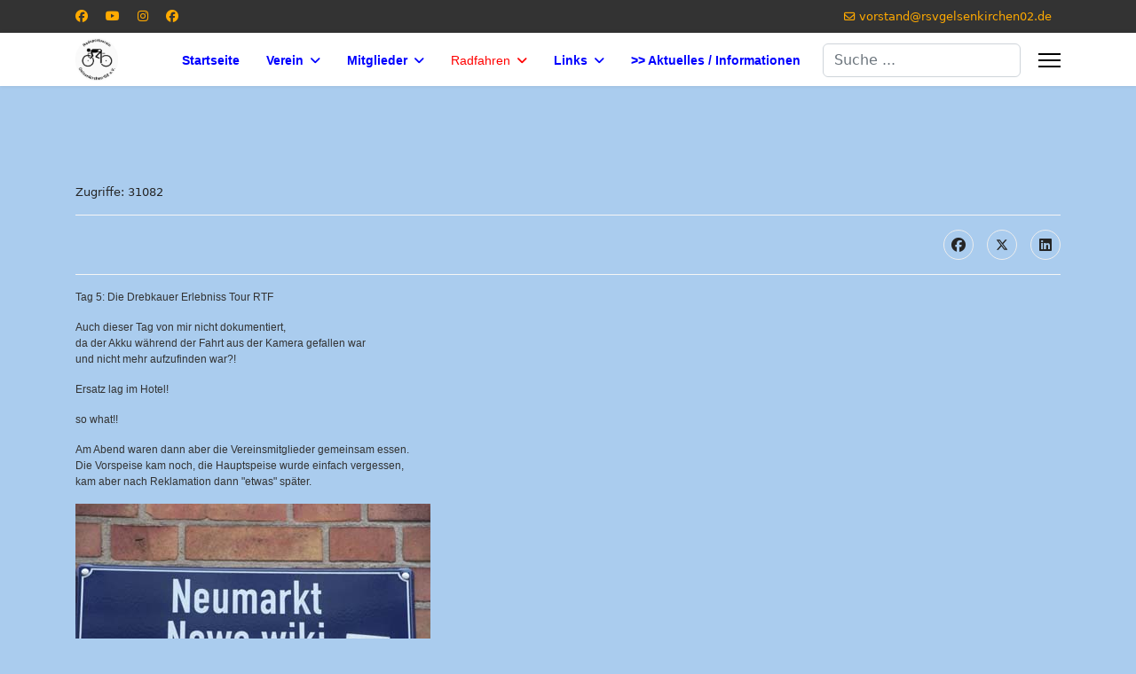

--- FILE ---
content_type: text/html; charset=utf-8
request_url: https://rsv-gelsenkirchen02.de/j36_RSVGE02/index.php/sport/vereins-und-etappenfahrten/2013-bundesradsporttreffen-cottbus/tag-5
body_size: 7935
content:

<!doctype html>
<html lang="de-de" dir="ltr">
	<head>
		
		<meta name="viewport" content="width=device-width, initial-scale=1, shrink-to-fit=no">
		<meta charset="utf-8">
	<meta name="author" content="Super User">
	<meta name="description" content="www.rsv-gelsenkirchen02.de">
	<meta name="generator" content="Joomla! - Open Source Content Management">
	<title>RSVGE02 - 2013 Bundesradsporttreffen Cottbus - Tag 5: Drebkauer Erlebniss Tour RTF</title>
	<link href="/j36_RSVGE02/templates/shaper_helixultimate/images/favicon.ico" rel="icon" type="image/vnd.microsoft.icon">
	<link href="https://rsv-gelsenkirchen02.de/j36_RSVGE02/index.php/component/finder/search?format=opensearch&amp;Itemid=102" rel="search" title="OpenSearch www.rsv-gelsenkirchen02.de" type="application/opensearchdescription+xml">
<link href="/j36_RSVGE02/media/vendor/awesomplete/css/awesomplete.css?1.1.7" rel="stylesheet">
	<link href="/j36_RSVGE02/media/vendor/joomla-custom-elements/css/joomla-alert.min.css?0.4.1" rel="stylesheet">
	<link href="/j36_RSVGE02/templates/shaper_helixultimate/css/bootstrap.min.css" rel="stylesheet">
	<link href="/j36_RSVGE02/plugins/system/helixultimate/assets/css/system-j4.min.css" rel="stylesheet">
	<link href="/j36_RSVGE02/media/system/css/joomla-fontawesome.min.css?82f2d9" rel="stylesheet">
	<link href="/j36_RSVGE02/templates/shaper_helixultimate/css/template.css" rel="stylesheet">
	<link href="/j36_RSVGE02/templates/shaper_helixultimate/css/presets/default.css" rel="stylesheet">
	<style>.sp-reading-progress-bar { position:fixed;z-index:9999;height:10px;background-color:#0000ff;top:0; }</style>
	<style>.sp-megamenu-parent > li > a, .sp-megamenu-parent > li > span, .sp-megamenu-parent .sp-dropdown li.sp-menu-item > a{font-family: 'Tahoma', sans-serif;font-size: 14px;font-weight: 700;color: #0000ff;letter-spacing: 0px;text-decoration: none;text-align: center;}
</style>
	<style>.menu.nav-pills > li > a, .menu.nav-pills > li > span, .menu.nav-pills .sp-dropdown li.sp-menu-item > a{font-family: 'Tahoma', sans-serif;font-size: 14px;font-weight: 700;color: #0000ff;letter-spacing: 0px;text-decoration: none;text-align: center;}
</style>
	<style>.logo-image {height:48px;}.logo-image-phone {height:48px;}</style>
	<style>@media(max-width: 992px) {.logo-image {height: 36px;}.logo-image-phone {height: 36px;}}</style>
	<style>@media(max-width: 576px) {.logo-image {height: 36px;}.logo-image-phone {height: 36px;}}</style>
<script src="/j36_RSVGE02/media/vendor/jquery/js/jquery.min.js?3.7.1"></script>
	<script src="/j36_RSVGE02/media/legacy/js/jquery-noconflict.min.js?504da4"></script>
	<script type="application/json" class="joomla-script-options new">{"data":{"breakpoints":{"tablet":991,"mobile":480},"header":{"stickyOffset":"100"}},"joomla.jtext":{"MOD_FINDER_SEARCH_VALUE":"Suche ...","COM_FINDER_SEARCH_FORM_LIST_LABEL":"Search Results","JLIB_JS_AJAX_ERROR_OTHER":"Beim Abrufen von JSON-Daten wurde ein HTTP-Fehler-Code %s zurückgegeben.","JLIB_JS_AJAX_ERROR_PARSE":"Ein Parsing-Fehler trat bei der Verarbeitung der folgenden JSON-Daten auf:<br \/><code style=\"color:inherit;white-space:pre-wrap;padding:0;margin:0;border:0;background:inherit;\">%s<\/code>","ERROR":"Fehler","MESSAGE":"Nachricht","NOTICE":"Hinweis","WARNING":"Warnung","JCLOSE":"Close","JOK":"OK","JOPEN":"Open"},"finder-search":{"url":"\/j36_RSVGE02\/index.php\/component\/finder\/?task=suggestions.suggest&format=json&tmpl=component&Itemid=102"},"system.paths":{"root":"\/j36_RSVGE02","rootFull":"https:\/\/rsv-gelsenkirchen02.de\/j36_RSVGE02\/","base":"\/j36_RSVGE02","baseFull":"https:\/\/rsv-gelsenkirchen02.de\/j36_RSVGE02\/"},"csrf.token":"6083b6afe265c8c41301431e1b7fe339"}</script>
	<script src="/j36_RSVGE02/media/system/js/core.min.js?a3d8f8"></script>
	<script src="/j36_RSVGE02/media/vendor/bootstrap/js/alert.min.js?5.3.8" type="module"></script>
	<script src="/j36_RSVGE02/media/vendor/bootstrap/js/button.min.js?5.3.8" type="module"></script>
	<script src="/j36_RSVGE02/media/vendor/bootstrap/js/carousel.min.js?5.3.8" type="module"></script>
	<script src="/j36_RSVGE02/media/vendor/bootstrap/js/collapse.min.js?5.3.8" type="module"></script>
	<script src="/j36_RSVGE02/media/vendor/bootstrap/js/dropdown.min.js?5.3.8" type="module"></script>
	<script src="/j36_RSVGE02/media/vendor/bootstrap/js/modal.min.js?5.3.8" type="module"></script>
	<script src="/j36_RSVGE02/media/vendor/bootstrap/js/offcanvas.min.js?5.3.8" type="module"></script>
	<script src="/j36_RSVGE02/media/vendor/bootstrap/js/popover.min.js?5.3.8" type="module"></script>
	<script src="/j36_RSVGE02/media/vendor/bootstrap/js/scrollspy.min.js?5.3.8" type="module"></script>
	<script src="/j36_RSVGE02/media/vendor/bootstrap/js/tab.min.js?5.3.8" type="module"></script>
	<script src="/j36_RSVGE02/media/vendor/bootstrap/js/toast.min.js?5.3.8" type="module"></script>
	<script src="/j36_RSVGE02/media/system/js/showon.min.js?e51227" type="module"></script>
	<script src="/j36_RSVGE02/media/vendor/awesomplete/js/awesomplete.min.js?1.1.7" defer></script>
	<script src="/j36_RSVGE02/media/com_finder/js/finder.min.js?755761" type="module"></script>
	<script src="/j36_RSVGE02/media/mod_menu/js/menu.min.js?82f2d9" type="module"></script>
	<script src="/j36_RSVGE02/media/system/js/messages.min.js?9a4811" type="module"></script>
	<script src="/j36_RSVGE02/templates/shaper_helixultimate/js/main.js"></script>
	<script type="application/ld+json">{"@context":"https://schema.org","@graph":[{"@type":"Organization","@id":"https://rsv-gelsenkirchen02.de/j36_RSVGE02/#/schema/Organization/base","name":"www.rsv-gelsenkirchen02.de","url":"https://rsv-gelsenkirchen02.de/j36_RSVGE02/"},{"@type":"WebSite","@id":"https://rsv-gelsenkirchen02.de/j36_RSVGE02/#/schema/WebSite/base","url":"https://rsv-gelsenkirchen02.de/j36_RSVGE02/","name":"www.rsv-gelsenkirchen02.de","publisher":{"@id":"https://rsv-gelsenkirchen02.de/j36_RSVGE02/#/schema/Organization/base"}},{"@type":"WebPage","@id":"https://rsv-gelsenkirchen02.de/j36_RSVGE02/#/schema/WebPage/base","url":"https://rsv-gelsenkirchen02.de/j36_RSVGE02/index.php/sport/vereins-und-etappenfahrten/2013-bundesradsporttreffen-cottbus/tag-5","name":"RSVGE02 - 2013 Bundesradsporttreffen Cottbus - Tag 5: Drebkauer Erlebniss Tour RTF","description":"www.rsv-gelsenkirchen02.de","isPartOf":{"@id":"https://rsv-gelsenkirchen02.de/j36_RSVGE02/#/schema/WebSite/base"},"about":{"@id":"https://rsv-gelsenkirchen02.de/j36_RSVGE02/#/schema/Organization/base"},"inLanguage":"de-DE"},{"@type":"Article","@id":"https://rsv-gelsenkirchen02.de/j36_RSVGE02/#/schema/com_content/article/59","name":"RSVGE02 - 2013 Bundesradsporttreffen Cottbus - Tag 5: Drebkauer Erlebniss Tour RTF","headline":"RSVGE02 - 2013 Bundesradsporttreffen Cottbus - Tag 5: Drebkauer Erlebniss Tour RTF","inLanguage":"de-DE","interactionStatistic":{"@type":"InteractionCounter","userInteractionCount":31082},"isPartOf":{"@id":"https://rsv-gelsenkirchen02.de/j36_RSVGE02/#/schema/WebPage/base"}}]}</script>
	<script>template="shaper_helixultimate";</script>
			</head>
	<body class="site helix-ultimate hu com_content com-content view-article layout-default task-none itemid-196 de-de ltr sticky-header layout-fluid offcanvas-init offcanvs-position-right">

		
		
		<div class="body-wrapper">
			<div class="body-innerwrapper">
				
	<div class="sticky-header-placeholder"></div>

<div id="sp-top-bar">
	<div class="container">
		<div class="container-inner">
			<div class="row">
				<div id="sp-top1" class="col-lg-6">
					<div class="sp-column text-center text-lg-start">
													<ul class="social-icons"><li class="social-icon-facebook"><a target="_blank" rel="noopener noreferrer" href="https://www.facebook.com/rsv02gelsenkirchen/" aria-label="Facebook"><span class="fab fa-facebook" aria-hidden="true"></span></a></li><li class="social-icon-youtube"><a target="_blank" rel="noopener noreferrer" href="https://www.youtube.com/@Waschbaer02/videos" aria-label="Youtube"><span class="fab fa-youtube" aria-hidden="true"></span></a></li><li class="social-icon-instagram"><a target="_blank" rel="noopener noreferrer" href="https://www.instagram.com/radsportverein_gelsenkirchen/" aria-label="Instagram"><span class="fab fa-instagram" aria-hidden="true"></span></a></li><li class="social-icon-custom"><a target="_blank" rel="noopener noreferrer" href="https://www.facebook.com/rsv02gelsenkirchen/" aria-label="Custom"><span class="fab fa-facebook" aria-hidden="true"></span></a></li></ul>						
												
					</div>
				</div>

				<div id="sp-top2" class="col-lg-6">
					<div class="sp-column text-center text-lg-end">
						
													<ul class="sp-contact-info"><li class="sp-contact-email"><span class="far fa-envelope" aria-hidden="true"></span> <a href="mailto:vorstand@rsvgelsenkirchen02.de">vorstand@rsvgelsenkirchen02.de</a></li></ul>												
					</div>
				</div>
			</div>
		</div>
	</div>
</div>

<header id="sp-header">
	<div class="container">
		<div class="container-inner">
			<div class="row align-items-center">

				<!-- Left toggler if left/offcanvas -->
				
				<!-- Logo -->
				<div id="sp-logo" class="col-auto">
					<div class="sp-column">
						<div class="logo"><a href="/j36_RSVGE02/">
				<img class='logo-image '
					srcset='https://rsv-gelsenkirchen02.de/j36_RSVGE02/images/RSVGE02_logo_f_rund.jpg 1x'
					src='https://rsv-gelsenkirchen02.de/j36_RSVGE02/images/RSVGE02_logo_f_rund.jpg'
					height='48'
					alt='Radsportverein Gelsenkirchen ´02 e.V.'
				/>
				</a></div>						
					</div>
				</div>

				<!-- Menu -->
				<div id="sp-menu" class="col-auto flex-auto">
					<div class="sp-column d-flex justify-content-end align-items-center">
						<nav class="sp-megamenu-wrapper d-flex" role="navigation" aria-label="navigation"><ul class="sp-megamenu-parent menu-animation-fade-up d-none d-lg-block"><li class="sp-menu-item"><a   href="/j36_RSVGE02/index.php"  >Startseite</a></li><li class="sp-menu-item sp-has-child"><a   href="#"  >Verein</a><div class="sp-dropdown sp-dropdown-main sp-menu-right" style="width: 240px;"><div class="sp-dropdown-inner"><ul class="sp-dropdown-items"><li class="sp-menu-item"><a   href="/j36_RSVGE02/index.php/verein/blaues-brett"  >Blaues Brett</a></li><li class="sp-menu-item sp-has-child"><a   href="/j36_RSVGE02/index.php/verein/mitgliedschaft"  >Mitgliedschaft</a><div class="sp-dropdown sp-dropdown-sub sp-menu-right" style="width: 240px;"><div class="sp-dropdown-inner"><ul class="sp-dropdown-items"><li class="sp-menu-item"><a   href="/j36_RSVGE02/index.php/verein/mitgliedschaft/beitraege"  >Beiträge</a></li></ul></div></div></li><li class="sp-menu-item"><a   href="/j36_RSVGE02/index.php/verein/vorstand"  >Vorstand</a></li></ul></div></div></li><li class="sp-menu-item sp-has-child"><a   href="#"  >Mitglieder</a><div class="sp-dropdown sp-dropdown-main sp-menu-right" style="width: 240px;"><div class="sp-dropdown-inner"><ul class="sp-dropdown-items"><li class="sp-menu-item"><a   href="/j36_RSVGE02/index.php/mitglieder/kilometerfresser"  >Kilometerfresser</a></li></ul></div></div></li><li class="sp-menu-item sp-has-child active"><a   href="#"  >Radfahren</a><div class="sp-dropdown sp-dropdown-main sp-menu-right" style="width: 240px;"><div class="sp-dropdown-inner"><ul class="sp-dropdown-items"><li class="sp-menu-item sp-has-child"><a   href="#"  >Country Touren Fahrten (CTF)</a><div class="sp-dropdown sp-dropdown-sub sp-menu-right" style="width: 240px;"><div class="sp-dropdown-inner"><ul class="sp-dropdown-items"><li class="sp-menu-item"><a   href="/j36_RSVGE02/index.php/sport/country-touren-fahrten/externe-ctf-bdr"  >CTF - Info</a></li><li class="sp-menu-item"><a   href="/j36_RSVGE02/index.php/sport/country-touren-fahrten/ctf-termine-bdr"  >CTF Termine (BDR)</a></li><li class="sp-menu-item"><a   href="/j36_RSVGE02/index.php/sport/country-touren-fahrten/ctf-permanente-bdr"  >CTF Permanente (BDR)</a></li></ul></div></div></li><li class="sp-menu-item sp-has-child"><a   href="/j36_RSVGE02/index.php/sport/rad-touren-fahrt-rtf"  >Rad Touren Fahrt (RTF)</a><div class="sp-dropdown sp-dropdown-sub sp-menu-right" style="width: 240px;"><div class="sp-dropdown-inner"><ul class="sp-dropdown-items"><li class="sp-menu-item"><a   href="/j36_RSVGE02/index.php/sport/rad-touren-fahrt-rtf/rtf-info"  >RTF - Info</a></li><li class="sp-menu-item sp-has-child"><a   href="#"  >RTF - GE02</a><div class="sp-dropdown sp-dropdown-sub sp-menu-right" style="width: 240px;"><div class="sp-dropdown-inner"><ul class="sp-dropdown-items"><li class="sp-menu-item"><a   href="/j36_RSVGE02/index.php/sport/rad-touren-fahrt-rtf/eigene-rtf/2019"  >2019</a></li><li class="sp-menu-item"><a   href="/j36_RSVGE02/index.php/sport/rad-touren-fahrt-rtf/eigene-rtf/2018"  >2018</a></li><li class="sp-menu-item"><a   href="/j36_RSVGE02/index.php/sport/rad-touren-fahrt-rtf/eigene-rtf/2017"  >2017</a></li><li class="sp-menu-item"><a   href="/j36_RSVGE02/index.php/sport/rad-touren-fahrt-rtf/eigene-rtf/2016"  >2016</a></li><li class="sp-menu-item"><a   href="/j36_RSVGE02/index.php/sport/rad-touren-fahrt-rtf/eigene-rtf/2015"  >2015</a></li><li class="sp-menu-item"><a   href="/j36_RSVGE02/index.php/sport/rad-touren-fahrt-rtf/eigene-rtf/2014"  >2014</a></li><li class="sp-menu-item"><a   href="/j36_RSVGE02/index.php/sport/rad-touren-fahrt-rtf/eigene-rtf/2013"  >2013</a></li><li class="sp-menu-item"><a   href="/j36_RSVGE02/index.php/sport/rad-touren-fahrt-rtf/eigene-rtf/2012"  >2012</a></li></ul></div></div></li><li class="sp-menu-item"><a   href="/j36_RSVGE02/index.php/sport/rad-touren-fahrt-rtf/rtf-termine-bdr"  >RTF Termine (BDR)</a></li><li class="sp-menu-item"><a   href="/j36_RSVGE02/index.php/sport/rad-touren-fahrt-rtf/rtf-permanente-bdr"  >RTF Permanente (BDR)</a></li></ul></div></div></li><li class="sp-menu-item sp-has-child active"><a   href="#"  >Vereins- und Etappenfahrten</a><div class="sp-dropdown sp-dropdown-sub sp-menu-right" style="width: 240px;"><div class="sp-dropdown-inner"><ul class="sp-dropdown-items"><li class="sp-menu-item"><a   href="/j36_RSVGE02/index.php/sport/vereins-und-etappenfahrten/christians-waschbaer-tour"  >2024 -Christian's Waschbär Tour</a></li><li class="sp-menu-item"><a   href="/j36_RSVGE02/index.php/sport/vereins-und-etappenfahrten/guenni-s-tour-2024"  >2024 - Günni's Tour </a></li><li class="sp-menu-item"><a   href="/j36_RSVGE02/index.php/sport/vereins-und-etappenfahrten/2019-georadroute-ruhr-eder"  >2019 - GeoRadroute..... Ruhr - Eder</a></li><li class="sp-menu-item"><a   href="/j36_RSVGE02/index.php/sport/vereins-und-etappenfahrten/2018-vennbahn-radweg"  >2018 - Bergischer Panoramaradweg</a></li><li class="sp-menu-item"><a  rel="noopener noreferrer" href="/j36_RSVGE02/index.php/sport/vereins-und-etappenfahrten/2017-ruhr-radweg" target="_blank"  >2017 - Friedenstour</a></li><li class="sp-menu-item"><a   href="/j36_RSVGE02/index.php/sport/vereins-und-etappenfahrten/2016-lippe-radtour"  >2016 - Lippe Radtour</a></li><li class="sp-menu-item sp-has-child"><a   href="#"  >2015 - Emsradweg nach Papenburg</a><div class="sp-dropdown sp-dropdown-sub sp-menu-right" style="width: 240px;"><div class="sp-dropdown-inner"><ul class="sp-dropdown-items"><li class="sp-menu-item"><a   href="/j36_RSVGE02/index.php/sport/vereins-und-etappenfahrten/2015-emsradweg-nach-papenburg/tag-1"  >Tag 1</a></li><li class="sp-menu-item"><a   href="/j36_RSVGE02/index.php/sport/vereins-und-etappenfahrten/2015-emsradweg-nach-papenburg/tag-2"  >Tag 2</a></li><li class="sp-menu-item"><a   href="/j36_RSVGE02/index.php/sport/vereins-und-etappenfahrten/2015-emsradweg-nach-papenburg/tag-3"  >Tag 3</a></li><li class="sp-menu-item"><a   href="/j36_RSVGE02/index.php/sport/vereins-und-etappenfahrten/2015-emsradweg-nach-papenburg/tag-4"  >Tag 4</a></li></ul></div></div></li><li class="sp-menu-item"><a   href="/j36_RSVGE02/index.php/sport/vereins-und-etappenfahrten/2014-haltern-am-see"  >2014 - Haltern am See</a></li><li class="sp-menu-item sp-has-child active"><a   href="#"  >2013 - Bundesradsporttreffen Cottbus</a><div class="sp-dropdown sp-dropdown-sub sp-menu-right" style="width: 240px;"><div class="sp-dropdown-inner"><ul class="sp-dropdown-items"><li class="sp-menu-item"><a   href="/j36_RSVGE02/index.php/sport/vereins-und-etappenfahrten/2013-bundesradsporttreffen-cottbus/tag-0"  >Tag 0</a></li><li class="sp-menu-item"><a   href="/j36_RSVGE02/index.php/sport/vereins-und-etappenfahrten/2013-bundesradsporttreffen-cottbus/tag-1"  >Tag 1</a></li><li class="sp-menu-item"><a   href="/j36_RSVGE02/index.php/sport/vereins-und-etappenfahrten/2013-bundesradsporttreffen-cottbus/tag-2"  >Tag 2</a></li><li class="sp-menu-item"><a   href="/j36_RSVGE02/index.php/sport/vereins-und-etappenfahrten/2013-bundesradsporttreffen-cottbus/tag-3"  >Tag 3</a></li><li class="sp-menu-item"><a   href="/j36_RSVGE02/index.php/sport/vereins-und-etappenfahrten/2013-bundesradsporttreffen-cottbus/tag-4"  >Tag 4</a></li><li class="sp-menu-item current-item active"><a aria-current="page"  href="/j36_RSVGE02/index.php/sport/vereins-und-etappenfahrten/2013-bundesradsporttreffen-cottbus/tag-5"  >Tag 5</a></li><li class="sp-menu-item"><a   href="/j36_RSVGE02/index.php/sport/vereins-und-etappenfahrten/2013-bundesradsporttreffen-cottbus/tag-6"  >Tag 6</a></li><li class="sp-menu-item"><a   href="/j36_RSVGE02/index.php/sport/vereins-und-etappenfahrten/2013-bundesradsporttreffen-cottbus/tag-7"  >Tag 7</a></li></ul></div></div></li><li class="sp-menu-item"><a   href="/j36_RSVGE02/index.php/sport/vereins-und-etappenfahrten/2011-sauerlandring"  >2011 - Sauerlandring</a></li><li class="sp-menu-item sp-has-child"><a   href="/j36_RSVGE02/index.php/sport/vereins-und-etappenfahrten/2010-ge-bodensee"  >2010 - GE-Bodensee</a><div class="sp-dropdown sp-dropdown-sub sp-menu-right" style="width: 240px;"><div class="sp-dropdown-inner"><ul class="sp-dropdown-items"><li class="sp-menu-item"><a   href="/j36_RSVGE02/index.php/sport/vereins-und-etappenfahrten/2010-ge-bodensee/tag-1-ge-koenigswinter"  >Tag 1 - GE - Königswinter</a></li><li class="sp-menu-item"><a   href="/j36_RSVGE02/index.php/sport/vereins-und-etappenfahrten/2010-ge-bodensee/tag-2-koenigwinter-ruedesheim"  >Tag 2 - Königwinter - Rüdesheim</a></li><li class="sp-menu-item"><a   href="/j36_RSVGE02/index.php/sport/vereins-und-etappenfahrten/2010-ge-bodensee/tag-3-ruedesheim-germersheim"  >Tag 3 - Rüdesheim - Germersheim</a></li><li class="sp-menu-item"><a   href="/j36_RSVGE02/index.php/sport/vereins-und-etappenfahrten/2010-ge-bodensee/tag-4-germersheim-lossburg"  >Tag 4 - Germersheim - Loßburg</a></li><li class="sp-menu-item"><a   href="/j36_RSVGE02/index.php/sport/vereins-und-etappenfahrten/2010-ge-bodensee/tag-4-lossburg-uhldingen"  >Tag 5 - Loßburg - Uhldingen</a></li><li class="sp-menu-item"><a   href="/j36_RSVGE02/index.php/sport/vereins-und-etappenfahrten/2010-ge-bodensee/tag-6-ruhetag"  >Tag 6 - Ruhetag</a></li><li class="sp-menu-item"><a   href="/j36_RSVGE02/index.php/sport/vereins-und-etappenfahrten/2010-ge-bodensee/tag-7-bodensee-radmarathon"  >Tag 7 - Bodensee Radmarathon</a></li></ul></div></div></li><li class="sp-menu-item"><a   href="#"  >2010 - Bundesradsporttreffen Gelsenkirchen</a></li><li class="sp-menu-item sp-has-child"><a   href="/j36_RSVGE02/index.php/sport/vereins-und-etappenfahrten/2008-fc-schalke-fc-nuernburg"  >2008 - FC Schalke - ...... FC Nürnberg</a><div class="sp-dropdown sp-dropdown-sub sp-menu-right" style="width: 240px;"><div class="sp-dropdown-inner"><ul class="sp-dropdown-items"><li class="sp-menu-item"><a   href="/j36_RSVGE02/index.php/sport/vereins-und-etappenfahrten/2008-fc-schalke-fc-nuernburg/tag-1-schalke-grevenstein"  >Tag 1 - Schalke - Grevenstein</a></li><li class="sp-menu-item"><a   href="/j36_RSVGE02/index.php/sport/vereins-und-etappenfahrten/2008-fc-schalke-fc-nuernburg/tag-2-grevenstein-schwalmstadt"  >Tag 2 - Grevenstein - Schwalmstadt</a></li><li class="sp-menu-item"><a   href="/j36_RSVGE02/index.php/sport/vereins-und-etappenfahrten/2008-fc-schalke-fc-nuernburg/tag-3-schwalmstadt-bischofsheim"  >Tag 3 - Schwalmstadt - Bischofsheim</a></li><li class="sp-menu-item"><a   href="/j36_RSVGE02/index.php/sport/vereins-und-etappenfahrten/2008-fc-schalke-fc-nuernburg/tag-4-bischofsheim-bamberg"  >Tag 4 - Bischofsheim - Bamberg</a></li><li class="sp-menu-item"><a   href="/j36_RSVGE02/index.php/sport/vereins-und-etappenfahrten/2008-fc-schalke-fc-nuernburg/tag-5-bamberg-nurnburg"  >Tag 5 - Bamberg - Nürnberg</a></li></ul></div></div></li><li class="sp-menu-item"><a   href="/j36_RSVGE02/index.php/sport/vereins-und-etappenfahrten/2008-euregio-tour"  >2008 - Euregio-Tour</a></li><li class="sp-menu-item sp-has-child"><a   href="#"  >2007 - Euro Fighter Tour nach Mailand</a><div class="sp-dropdown sp-dropdown-sub sp-menu-right" style="width: 240px;"><div class="sp-dropdown-inner"><ul class="sp-dropdown-items"><li class="sp-menu-item"><a   href="/j36_RSVGE02/index.php/sport/vereins-und-etappenfahrten/2007-euro-fighter-tour-nach-mailand/tag-1-schalke-wissen"  >Tag 1: Schalke - Wissen</a></li><li class="sp-menu-item"><a   href="/j36_RSVGE02/index.php/sport/vereins-und-etappenfahrten/2007-euro-fighter-tour-nach-mailand/tag-2-wissen-griesheim"  >Tag 2: Wissen - Griesheim</a></li><li class="sp-menu-item"><a   href="/j36_RSVGE02/index.php/sport/vereins-und-etappenfahrten/2007-euro-fighter-tour-nach-mailand/tag-3-griesheim-muehlacker"  >Tag 3: Griesheim - Mühlacker</a></li><li class="sp-menu-item"><a   href="/j36_RSVGE02/index.php/sport/vereins-und-etappenfahrten/2007-euro-fighter-tour-nach-mailand/tag-4-muehlacker-hayingen"  >Tag 4: Mühlacker - Hayingen</a></li><li class="sp-menu-item"><a   href="/j36_RSVGE02/index.php/sport/vereins-und-etappenfahrten/2007-euro-fighter-tour-nach-mailand/tag-5-hayingen-lochau-a"  >Tag 5: Hayingen - Lochau (A)</a></li><li class="sp-menu-item"><a   href="/j36_RSVGE02/index.php/sport/vereins-und-etappenfahrten/2007-euro-fighter-tour-nach-mailand/tag-6-lochau-andeer-ch"  >Tag 6: Lochau - Andeer (CH)</a></li><li class="sp-menu-item"><a   href="/j36_RSVGE02/index.php/sport/vereins-und-etappenfahrten/2007-euro-fighter-tour-nach-mailand/tag-7-andeer-ch-ossuccio-i"  >Tag 7: Andeer (CH) - Ossuccio (I)</a></li><li class="sp-menu-item"><a   href="/j36_RSVGE02/index.php/sport/vereins-und-etappenfahrten/2007-euro-fighter-tour-nach-mailand/tag-8-oscuccio-i-mailand-i"  >Tag 8: Oscuccio (I) - Mailand (I)</a></li><li class="sp-menu-item"><a   href="/j36_RSVGE02/index.php/sport/vereins-und-etappenfahrten/2007-euro-fighter-tour-nach-mailand/schalke-mailand-sponsoring"  >Euro Fighter Tour: Sponsoring</a></li></ul></div></div></li><li class="sp-menu-item"><a   href="/j36_RSVGE02/index.php/sport/vereins-und-etappenfahrten/2005-lahnradweg"  >2005 - Lahnradweg</a></li></ul></div></div></li><li class="sp-menu-item"><a   href="/j36_RSVGE02/index.php/sport/bahntrassenradeln"  >Bahntrassenradeln</a></li><li class="sp-menu-item"><a   href="/j36_RSVGE02/index.php/sport/radwege"  >Radwege</a></li><li class="sp-menu-item"><a  rel="noopener noreferrer" href="http://www.westfalen-winter-bike-trophy.de" target="_blank"  >Westfalen Winter Bike Trophy - WWBT</a></li><li class="sp-menu-item"><a  rel="noopener noreferrer" href="http://www.emscher-weg.de/route/city-trail/" target="_blank"  >Emscherradweg</a></li></ul></div></div></li><li class="sp-menu-item sp-has-child"><a   href="#"  >Links</a><div class="sp-dropdown sp-dropdown-main sp-menu-right" style="width: 240px;"><div class="sp-dropdown-inner"><ul class="sp-dropdown-items"><li class="sp-menu-item"><a  rel="noopener noreferrer" href="http://www.gelsensport.de/" target="_blank"  >Stadtsportbund Gelsenkirchen</a></li><li class="sp-menu-item"><a  rel="noopener noreferrer" href="http://www.gelsenkirchen.de" target="_blank"  >Stadt Gelsenkirchen</a></li><li class="sp-menu-item"><a  rel="noopener noreferrer" href="http://www.bahntrassenradeln.de/bahn_nw.htm#nw3" target="_blank"  >Bahntrassenradeln</a></li><li class="sp-menu-item"><a  rel="noopener noreferrer" href="https://www.ruhr-tourismus.de/" target="_blank"  >Ruhr Tourismus</a></li><li class="sp-menu-item"><a  rel="noopener noreferrer" href="https://www.radrevier.ruhr/" target="_blank"  >Radrevier Ruhr</a></li><li class="sp-menu-item"><a  rel="noopener noreferrer" href="https://www.fahrrad-essen.de/wichtigste-fahrradmesse-in-nrw/" target="_blank"  >Fahrradmesse Essen</a></li></ul></div></div></li><li class="sp-menu-item"><a   href="/j36_RSVGE02/index.php/aktuelles-infos"  >&gt;&gt; Aktuelles / Informationen </a></li></ul></nav>						

						<!-- Related Modules -->
						<div class="d-none d-lg-flex header-modules align-items-center">
															<div class="sp-module "><div class="sp-module-content">
<form class="mod-finder js-finder-searchform form-search" action="/j36_RSVGE02/index.php/component/finder/search?Itemid=102" method="get" role="search">
    <label for="mod-finder-searchword-header" class="visually-hidden finder">Suchen</label><input type="text" name="q" id="mod-finder-searchword-header" class="js-finder-search-query form-control" value="" placeholder="Suche ...">
            <input type="hidden" name="Itemid" value="102"></form>
</div></div>							
													</div>

						<!-- Right toggler  -->
													
  <a id="offcanvas-toggler"
     class="offcanvas-toggler-secondary offcanvas-toggler-right d-flex align-items-center"
     href="#"
     aria-label="Menu"
     title="Menu">
     <div class="burger-icon"><span></span><span></span><span></span></div>
  </a>											</div>
				</div>
			</div>
		</div>
	</div>
</header>
				<main id="sp-main">
					
<section id="sp-section-1" >

				
	
<div class="row">
	<div id="sp-title" class="col-lg-12 "><div class="sp-column "></div></div></div>
				
	</section>

<section id="sp-main-body" >

										<div class="container">
					<div class="container-inner">
						
	
<div class="row">
	
<div id="sp-component" class="col-lg-12 ">
	<div class="sp-column ">
		<div id="system-message-container" aria-live="polite"></div>


		
		<div class="article-details " itemscope itemtype="https://schema.org/Article">
    <meta itemprop="inLanguage" content="de-DE">

    
    
    
    
    
    <div class="article-can-edit d-flex flex-wrap justify-content-between">
                
            </div>

            <div class="article-info">

	
		
		
		
		
		
		
	
			
		
					<span class="hits">
	<meta itemprop="interactionCount" content="UserPageVisits:31082">
	Zugriffe: 31082</span>
				
			</div>
    
        
                
    
        
        
                    <div class="article-ratings-social-share d-flex justify-content-end">
                <div class="me-auto align-self-center">
                                    </div>
                <div class="social-share-block">
                    <div class="article-social-share">
	<div class="social-share-icon">
		<ul>
											<li>
					<a class="facebook" onClick="window.open('https://www.facebook.com/sharer.php?u=https://rsv-gelsenkirchen02.de/j36_RSVGE02/index.php/sport/vereins-und-etappenfahrten/2013-bundesradsporttreffen-cottbus/tag-5','Facebook','width=600,height=300,left='+(screen.availWidth/2-300)+',top='+(screen.availHeight/2-150)+''); return false;" href="https://www.facebook.com/sharer.php?u=https://rsv-gelsenkirchen02.de/j36_RSVGE02/index.php/sport/vereins-und-etappenfahrten/2013-bundesradsporttreffen-cottbus/tag-5" title="Facebook">
						<span class="fab fa-facebook" aria-hidden="true"></span>
					</a>
				</li>
																											<li>
					<a class="twitter" title="X (formerly Twitter)" onClick="window.open('https://twitter.com/share?url=https://rsv-gelsenkirchen02.de/j36_RSVGE02/index.php/sport/vereins-und-etappenfahrten/2013-bundesradsporttreffen-cottbus/tag-5&amp;text=RSVGE02%20-%202013%20Bundesradsporttreffen%20Cottbus%20-%20Tag%205:%20Drebkauer%20Erlebniss%20Tour%20RTF','Twitter share','width=600,height=300,left='+(screen.availWidth/2-300)+',top='+(screen.availHeight/2-150)+''); return false;" href="https://twitter.com/share?url=https://rsv-gelsenkirchen02.de/j36_RSVGE02/index.php/sport/vereins-und-etappenfahrten/2013-bundesradsporttreffen-cottbus/tag-5&amp;text=RSVGE02%20-%202013%20Bundesradsporttreffen%20Cottbus%20-%20Tag%205:%20Drebkauer%20Erlebniss%20Tour%20RTF">
					<svg xmlns="http://www.w3.org/2000/svg" viewBox="0 0 512 512" fill="currentColor" style="width: 13.56px;position: relative;top: -1.5px;"><path d="M389.2 48h70.6L305.6 224.2 487 464H345L233.7 318.6 106.5 464H35.8L200.7 275.5 26.8 48H172.4L272.9 180.9 389.2 48zM364.4 421.8h39.1L151.1 88h-42L364.4 421.8z"/></svg>
					</a>
				</li>
																												<li>
						<a class="linkedin" title="LinkedIn" onClick="window.open('https://www.linkedin.com/shareArticle?mini=true&url=https://rsv-gelsenkirchen02.de/j36_RSVGE02/index.php/sport/vereins-und-etappenfahrten/2013-bundesradsporttreffen-cottbus/tag-5','Linkedin','width=585,height=666,left='+(screen.availWidth/2-292)+',top='+(screen.availHeight/2-333)+''); return false;" href="https://www.linkedin.com/shareArticle?mini=true&url=https://rsv-gelsenkirchen02.de/j36_RSVGE02/index.php/sport/vereins-und-etappenfahrten/2013-bundesradsporttreffen-cottbus/tag-5" >
							<span class="fab fa-linkedin" aria-hidden="true"></span>
						</a>
					</li>
										</ul>
		</div>
	</div>
                </div>
            </div>
        
        <div itemprop="articleBody">
            <p style="color: #333333; font-family: Tahoma, Helvetica, Arial, sans-serif; font-size: 12.16px;">Tag 5: Die Drebkauer Erlebniss Tour RTF</p>
<p style="color: #333333; font-family: Tahoma, Helvetica, Arial, sans-serif; font-size: 12.16px;">Auch dieser Tag von mir nicht dokumentiert,&nbsp;<br />da der Akku w&auml;hrend der Fahrt aus der Kamera gefallen war<br />und nicht mehr aufzufinden war?!&nbsp;</p>
<p style="color: #333333; font-family: Tahoma, Helvetica, Arial, sans-serif; font-size: 12.16px;">Ersatz lag im Hotel!&nbsp;</p>
<p style="color: #333333; font-family: Tahoma, Helvetica, Arial, sans-serif; font-size: 12.16px;">so what!!</p>
<p style="color: #333333; font-family: Tahoma, Helvetica, Arial, sans-serif; font-size: 12.16px;">Am Abend waren dann aber die Vereinsmitglieder gemeinsam essen.<br />Die Vorspeise kam noch, die Hauptspeise wurde einfach vergessen,<br />kam aber nach Reklamation dann "etwas" sp&auml;ter.</p>
<p style="color: #333333; font-family: Tahoma, Helvetica, Arial, sans-serif; font-size: 12.16px;"><img src="/j36_RSVGE02/images/RSVGE02_Data/Bilder/2013-Cottbus/20130801/_001_k.jpg" alt=" 001 k" width="400" height="300" /></p>
<p style="color: #333333; font-family: Tahoma, Helvetica, Arial, sans-serif; font-size: 12.16px;">Wiki hei&szlig;t &uuml;brigens Markt!</p>
<p><img src="/j36_RSVGE02/images/RSVGE02_Data/Bilder/2013-Cottbus/20130801/_003_k.jpg" alt=" 003 k" width="400" height="300" /></p>
<p>Ein gem&uuml;tlichen Essen mit den Vereinsmitgliedern.</p>        </div>

        
        
        
    

        
    

   
                </div>



			</div>
</div>
</div>
											</div>
				</div>
						
	</section>

<footer id="sp-footer" >

						<div class="container">
				<div class="container-inner">
			
	
<div class="row">
	<div id="sp-footer1" class="col-lg-12 "><div class="sp-column "><div class="sp-module "><h3 class="sp-module-title">Rechtliches-Menu</h3><div class="sp-module-content"><ul class="mod-menu mod-list menu">
<li class="item-142"><a href="/j36_RSVGE02/index.php/impressum" target="_blank">Impressum</a></li><li class="item-143"><a href="/j36_RSVGE02/index.php/disclaimer" target="_blank">Disclaimer</a></li><li class="item-298"><a href="/j36_RSVGE02/index.php/datenschutzerklaerung" target="_blank">Datenschutzerklärung</a></li><li class="item-144"><a href="/j36_RSVGE02/index.php/kontakt" target="_blank">Kontakt</a></li></ul>
</div></div><span class="sp-copyright">© {2022} RSV-Gelsenkirchen ´02 e.V. Designed  By Dipl.-Ing. (FH) Oliver Gießelmann</span></div></div></div>
							</div>
			</div>
			
	</footer>
				</main>
			</div>
		</div>

		<!-- Off Canvas Menu -->
		<div class="offcanvas-overlay"></div>
		<!-- Rendering the offcanvas style -->
		<!-- If canvas style selected then render the style -->
		<!-- otherwise (for old templates) attach the offcanvas module position -->
					<div class="offcanvas-menu left-1 offcanvas-arrow-right" tabindex="-1" inert>
	<div class="d-flex align-items-center justify-content-between p-3 pt-4">
				<a href="#" class="close-offcanvas" role="button" aria-label="Close Off-canvas">
			<div class="burger-icon" aria-hidden="true">
				<span></span>
				<span></span>
				<span></span>
			</div>
		</a>
	</div>
	
	<div class="offcanvas-inner">
		<div class="d-flex header-modules mb-3">
			
					</div>
		
					<div class="sp-module "><div class="sp-module-content"><ul class="mod-menu mod-list menu nav-pills">
<li class="item-102 default"><a href="/j36_RSVGE02/index.php" >Startseite</a></li><li class="item-103 menu-deeper menu-parent"><a href="#" >Verein<span class="menu-toggler"></span></a><ul class="mod-menu__sub list-unstyled small menu-child"><li class="item-109"><a href="/j36_RSVGE02/index.php/verein/blaues-brett" >Blaues Brett</a></li><li class="item-105 menu-deeper menu-parent"><a href="/j36_RSVGE02/index.php/verein/mitgliedschaft" >Mitgliedschaft<span class="menu-toggler"></span></a><ul class="mod-menu__sub list-unstyled small menu-child"><li class="item-106"><a href="/j36_RSVGE02/index.php/verein/mitgliedschaft/beitraege" >Beiträge</a></li></ul></li><li class="item-112"><a href="/j36_RSVGE02/index.php/verein/vorstand" >Vorstand</a></li></ul></li><li class="item-107 menu-deeper menu-parent"><a href="#" >Mitglieder<span class="menu-toggler"></span></a><ul class="mod-menu__sub list-unstyled small menu-child"><li class="item-113"><a href="/j36_RSVGE02/index.php/mitglieder/kilometerfresser" >Kilometerfresser</a></li></ul></li><li class="item-110 active menu-deeper menu-parent"><a href="#" >Radfahren<span class="menu-toggler"></span></a><ul class="mod-menu__sub list-unstyled small menu-child"><li class="item-114 menu-deeper menu-parent"><a href="#" >Country Touren Fahrten (CTF)<span class="menu-toggler"></span></a><ul class="mod-menu__sub list-unstyled small menu-child"><li class="item-119"><a href="/j36_RSVGE02/index.php/sport/country-touren-fahrten/externe-ctf-bdr" >CTF - Info</a></li><li class="item-120"><a href="/j36_RSVGE02/index.php/sport/country-touren-fahrten/ctf-termine-bdr" >CTF Termine (BDR)</a></li><li class="item-121"><a href="/j36_RSVGE02/index.php/sport/country-touren-fahrten/ctf-permanente-bdr" >CTF Permanente (BDR)</a></li></ul></li><li class="item-111 menu-deeper menu-parent"><a href="/j36_RSVGE02/index.php/sport/rad-touren-fahrt-rtf" >Rad Touren Fahrt (RTF)<span class="menu-toggler"></span></a><ul class="mod-menu__sub list-unstyled small menu-child"><li class="item-154"><a href="/j36_RSVGE02/index.php/sport/rad-touren-fahrt-rtf/rtf-info" >RTF - Info</a></li><li class="item-116 menu-deeper menu-parent"><a href="#" >RTF - GE02<span class="menu-toggler"></span></a><ul class="mod-menu__sub list-unstyled small menu-child"><li class="item-323"><a href="/j36_RSVGE02/index.php/sport/rad-touren-fahrt-rtf/eigene-rtf/2019" >2019</a></li><li class="item-297"><a href="/j36_RSVGE02/index.php/sport/rad-touren-fahrt-rtf/eigene-rtf/2018" >2018</a></li><li class="item-205"><a href="/j36_RSVGE02/index.php/sport/rad-touren-fahrt-rtf/eigene-rtf/2017" >2017</a></li><li class="item-204"><a href="/j36_RSVGE02/index.php/sport/rad-touren-fahrt-rtf/eigene-rtf/2016" >2016</a></li><li class="item-203"><a href="/j36_RSVGE02/index.php/sport/rad-touren-fahrt-rtf/eigene-rtf/2015" >2015</a></li><li class="item-202"><a href="/j36_RSVGE02/index.php/sport/rad-touren-fahrt-rtf/eigene-rtf/2014" >2014</a></li><li class="item-201"><a href="/j36_RSVGE02/index.php/sport/rad-touren-fahrt-rtf/eigene-rtf/2013" >2013</a></li><li class="item-200"><a href="/j36_RSVGE02/index.php/sport/rad-touren-fahrt-rtf/eigene-rtf/2012" >2012</a></li></ul></li><li class="item-117"><a href="/j36_RSVGE02/index.php/sport/rad-touren-fahrt-rtf/rtf-termine-bdr" >RTF Termine (BDR)</a></li><li class="item-118"><a href="/j36_RSVGE02/index.php/sport/rad-touren-fahrt-rtf/rtf-permanente-bdr" >RTF Permanente (BDR)</a></li></ul></li><li class="item-129 active menu-deeper menu-parent"><a href="#" >Vereins- und Etappenfahrten<span class="menu-toggler"></span></a><ul class="mod-menu__sub list-unstyled small menu-child"><li class="item-500"><a href="/j36_RSVGE02/index.php/sport/vereins-und-etappenfahrten/christians-waschbaer-tour" >2024 -Christian's Waschbär Tour</a></li><li class="item-470"><a href="/j36_RSVGE02/index.php/sport/vereins-und-etappenfahrten/guenni-s-tour-2024" >2024 - Günni's Tour </a></li><li class="item-328"><a href="/j36_RSVGE02/index.php/sport/vereins-und-etappenfahrten/2019-georadroute-ruhr-eder" >2019 - GeoRadroute..... Ruhr - Eder</a></li><li class="item-246"><a href="/j36_RSVGE02/index.php/sport/vereins-und-etappenfahrten/2018-vennbahn-radweg" >2018 - Bergischer Panoramaradweg</a></li><li class="item-206"><a href="/j36_RSVGE02/index.php/sport/vereins-und-etappenfahrten/2017-ruhr-radweg" target="_blank">2017 - Friedenstour</a></li><li class="item-141"><a href="/j36_RSVGE02/index.php/sport/vereins-und-etappenfahrten/2016-lippe-radtour" >2016 - Lippe Radtour</a></li><li class="item-140 menu-deeper menu-parent"><a href="#" >2015 - Emsradweg nach Papenburg<span class="menu-toggler"></span></a><ul class="mod-menu__sub list-unstyled small menu-child"><li class="item-155"><a href="/j36_RSVGE02/index.php/sport/vereins-und-etappenfahrten/2015-emsradweg-nach-papenburg/tag-1" >Tag 1</a></li><li class="item-156"><a href="/j36_RSVGE02/index.php/sport/vereins-und-etappenfahrten/2015-emsradweg-nach-papenburg/tag-2" >Tag 2</a></li><li class="item-157"><a href="/j36_RSVGE02/index.php/sport/vereins-und-etappenfahrten/2015-emsradweg-nach-papenburg/tag-3" >Tag 3</a></li><li class="item-158"><a href="/j36_RSVGE02/index.php/sport/vereins-und-etappenfahrten/2015-emsradweg-nach-papenburg/tag-4" >Tag 4</a></li></ul></li><li class="item-138"><a href="/j36_RSVGE02/index.php/sport/vereins-und-etappenfahrten/2014-haltern-am-see" >2014 - Haltern am See</a></li><li class="item-189 active menu-deeper menu-parent"><a href="#" >2013 - Bundesradsporttreffen Cottbus<span class="menu-toggler"></span></a><ul class="mod-menu__sub list-unstyled small menu-child"><li class="item-191"><a href="/j36_RSVGE02/index.php/sport/vereins-und-etappenfahrten/2013-bundesradsporttreffen-cottbus/tag-0" >Tag 0</a></li><li class="item-192"><a href="/j36_RSVGE02/index.php/sport/vereins-und-etappenfahrten/2013-bundesradsporttreffen-cottbus/tag-1" >Tag 1</a></li><li class="item-193"><a href="/j36_RSVGE02/index.php/sport/vereins-und-etappenfahrten/2013-bundesradsporttreffen-cottbus/tag-2" >Tag 2</a></li><li class="item-194"><a href="/j36_RSVGE02/index.php/sport/vereins-und-etappenfahrten/2013-bundesradsporttreffen-cottbus/tag-3" >Tag 3</a></li><li class="item-195"><a href="/j36_RSVGE02/index.php/sport/vereins-und-etappenfahrten/2013-bundesradsporttreffen-cottbus/tag-4" >Tag 4</a></li><li class="item-196 current active"><a href="/j36_RSVGE02/index.php/sport/vereins-und-etappenfahrten/2013-bundesradsporttreffen-cottbus/tag-5" aria-current="page">Tag 5</a></li><li class="item-197"><a href="/j36_RSVGE02/index.php/sport/vereins-und-etappenfahrten/2013-bundesradsporttreffen-cottbus/tag-6" >Tag 6</a></li><li class="item-198"><a href="/j36_RSVGE02/index.php/sport/vereins-und-etappenfahrten/2013-bundesradsporttreffen-cottbus/tag-7" >Tag 7</a></li></ul></li><li class="item-137"><a href="/j36_RSVGE02/index.php/sport/vereins-und-etappenfahrten/2011-sauerlandring" >2011 - Sauerlandring</a></li><li class="item-136 menu-deeper menu-parent"><a href="/j36_RSVGE02/index.php/sport/vereins-und-etappenfahrten/2010-ge-bodensee" >2010 - GE-Bodensee<span class="menu-toggler"></span></a><ul class="mod-menu__sub list-unstyled small menu-child"><li class="item-159"><a href="/j36_RSVGE02/index.php/sport/vereins-und-etappenfahrten/2010-ge-bodensee/tag-1-ge-koenigswinter" >Tag 1 - GE - Königswinter</a></li><li class="item-160"><a href="/j36_RSVGE02/index.php/sport/vereins-und-etappenfahrten/2010-ge-bodensee/tag-2-koenigwinter-ruedesheim" >Tag 2 - Königwinter - Rüdesheim</a></li><li class="item-161"><a href="/j36_RSVGE02/index.php/sport/vereins-und-etappenfahrten/2010-ge-bodensee/tag-3-ruedesheim-germersheim" >Tag 3 - Rüdesheim - Germersheim</a></li><li class="item-162"><a href="/j36_RSVGE02/index.php/sport/vereins-und-etappenfahrten/2010-ge-bodensee/tag-4-germersheim-lossburg" >Tag 4 - Germersheim - Loßburg</a></li><li class="item-163"><a href="/j36_RSVGE02/index.php/sport/vereins-und-etappenfahrten/2010-ge-bodensee/tag-4-lossburg-uhldingen" >Tag 5 - Loßburg - Uhldingen</a></li><li class="item-164"><a href="/j36_RSVGE02/index.php/sport/vereins-und-etappenfahrten/2010-ge-bodensee/tag-6-ruhetag" >Tag 6 - Ruhetag</a></li><li class="item-165"><a href="/j36_RSVGE02/index.php/sport/vereins-und-etappenfahrten/2010-ge-bodensee/tag-7-bodensee-radmarathon" >Tag 7 - Bodensee Radmarathon</a></li></ul></li><li class="item-190"><a href="#" >2010 - Bundesradsporttreffen Gelsenkirchen</a></li><li class="item-134 menu-deeper menu-parent"><a href="/j36_RSVGE02/index.php/sport/vereins-und-etappenfahrten/2008-fc-schalke-fc-nuernburg" >2008 - FC Schalke - ...... FC Nürnberg<span class="menu-toggler"></span></a><ul class="mod-menu__sub list-unstyled small menu-child"><li class="item-166"><a href="/j36_RSVGE02/index.php/sport/vereins-und-etappenfahrten/2008-fc-schalke-fc-nuernburg/tag-1-schalke-grevenstein" >Tag 1 - Schalke - Grevenstein</a></li><li class="item-167"><a href="/j36_RSVGE02/index.php/sport/vereins-und-etappenfahrten/2008-fc-schalke-fc-nuernburg/tag-2-grevenstein-schwalmstadt" >Tag 2 - Grevenstein - Schwalmstadt</a></li><li class="item-168"><a href="/j36_RSVGE02/index.php/sport/vereins-und-etappenfahrten/2008-fc-schalke-fc-nuernburg/tag-3-schwalmstadt-bischofsheim" >Tag 3 - Schwalmstadt - Bischofsheim</a></li><li class="item-169"><a href="/j36_RSVGE02/index.php/sport/vereins-und-etappenfahrten/2008-fc-schalke-fc-nuernburg/tag-4-bischofsheim-bamberg" >Tag 4 - Bischofsheim - Bamberg</a></li><li class="item-170"><a href="/j36_RSVGE02/index.php/sport/vereins-und-etappenfahrten/2008-fc-schalke-fc-nuernburg/tag-5-bamberg-nurnburg" >Tag 5 - Bamberg - Nürnberg</a></li></ul></li><li class="item-135"><a href="/j36_RSVGE02/index.php/sport/vereins-und-etappenfahrten/2008-euregio-tour" >2008 - Euregio-Tour</a></li><li class="item-133 menu-deeper menu-parent"><a href="#" >2007 - Euro Fighter Tour nach Mailand<span class="menu-toggler"></span></a><ul class="mod-menu__sub list-unstyled small menu-child"><li class="item-172"><a href="/j36_RSVGE02/index.php/sport/vereins-und-etappenfahrten/2007-euro-fighter-tour-nach-mailand/tag-1-schalke-wissen" >Tag 1: Schalke - Wissen</a></li><li class="item-173"><a href="/j36_RSVGE02/index.php/sport/vereins-und-etappenfahrten/2007-euro-fighter-tour-nach-mailand/tag-2-wissen-griesheim" >Tag 2: Wissen - Griesheim</a></li><li class="item-174"><a href="/j36_RSVGE02/index.php/sport/vereins-und-etappenfahrten/2007-euro-fighter-tour-nach-mailand/tag-3-griesheim-muehlacker" >Tag 3: Griesheim - Mühlacker</a></li><li class="item-175"><a href="/j36_RSVGE02/index.php/sport/vereins-und-etappenfahrten/2007-euro-fighter-tour-nach-mailand/tag-4-muehlacker-hayingen" >Tag 4: Mühlacker - Hayingen</a></li><li class="item-176"><a href="/j36_RSVGE02/index.php/sport/vereins-und-etappenfahrten/2007-euro-fighter-tour-nach-mailand/tag-5-hayingen-lochau-a" >Tag 5: Hayingen - Lochau (A)</a></li><li class="item-177"><a href="/j36_RSVGE02/index.php/sport/vereins-und-etappenfahrten/2007-euro-fighter-tour-nach-mailand/tag-6-lochau-andeer-ch" >Tag 6: Lochau - Andeer (CH)</a></li><li class="item-178"><a href="/j36_RSVGE02/index.php/sport/vereins-und-etappenfahrten/2007-euro-fighter-tour-nach-mailand/tag-7-andeer-ch-ossuccio-i" >Tag 7: Andeer (CH) - Ossuccio (I)</a></li><li class="item-179"><a href="/j36_RSVGE02/index.php/sport/vereins-und-etappenfahrten/2007-euro-fighter-tour-nach-mailand/tag-8-oscuccio-i-mailand-i" >Tag 8: Oscuccio (I) - Mailand (I)</a></li><li class="item-180"><a href="/j36_RSVGE02/index.php/sport/vereins-und-etappenfahrten/2007-euro-fighter-tour-nach-mailand/schalke-mailand-sponsoring" >Euro Fighter Tour: Sponsoring</a></li></ul></li><li class="item-132"><a href="/j36_RSVGE02/index.php/sport/vereins-und-etappenfahrten/2005-lahnradweg" >2005 - Lahnradweg</a></li></ul></li><li class="item-130"><a href="/j36_RSVGE02/index.php/sport/bahntrassenradeln" >Bahntrassenradeln</a></li><li class="item-131"><a href="/j36_RSVGE02/index.php/sport/radwege" >Radwege</a></li><li class="item-147"><a href="http://www.westfalen-winter-bike-trophy.de" target="_blank" rel="noopener noreferrer">Westfalen Winter Bike Trophy - WWBT</a></li><li class="item-251"><a href="http://www.emscher-weg.de/route/city-trail/" target="_blank" rel="noopener noreferrer">Emscherradweg</a></li></ul></li><li class="item-123 menu-deeper menu-parent"><a href="#" >Links<span class="menu-toggler"></span></a><ul class="mod-menu__sub list-unstyled small menu-child"><li class="item-127"><a href="http://www.gelsensport.de/" target="_blank" rel="noopener noreferrer">Stadtsportbund Gelsenkirchen</a></li><li class="item-124"><a href="http://www.gelsenkirchen.de" target="_blank" rel="noopener noreferrer">Stadt Gelsenkirchen</a></li><li class="item-303"><a href="http://www.bahntrassenradeln.de/bahn_nw.htm#nw3" target="_blank" rel="noopener noreferrer">Bahntrassenradeln</a></li><li class="item-425"><a href="https://www.ruhr-tourismus.de/" target="_blank" rel="noopener noreferrer">Ruhr Tourismus</a></li><li class="item-426"><a href="https://www.radrevier.ruhr/" target="_blank" rel="noopener noreferrer">Radrevier Ruhr</a></li><li class="item-396"><a href="https://www.fahrrad-essen.de/wichtigste-fahrradmesse-in-nrw/" target="_blank" rel="noopener noreferrer">Fahrradmesse Essen</a></li></ul></li><li class="item-148"><a href="/j36_RSVGE02/index.php/aktuelles-infos" >&gt;&gt; Aktuelles / Informationen </a></li></ul>
</div></div>		
		
		
		
					
				
		<!-- custom module position -->
		
	</div>
</div>				

		
		

		<!-- Go to top -->
					<a href="#" class="sp-scroll-up" aria-label="Scroll to top"><span class="fas fa-angle-up" aria-hidden="true"></span></a>
							<div data-position="top" class="sp-reading-progress-bar"></div>
			</body>
</html>